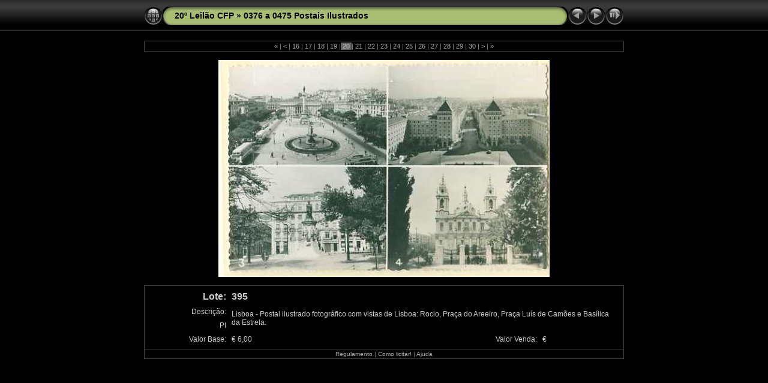

--- FILE ---
content_type: text/html
request_url: http://leiloes.cfportugal.pt/20LeilaoCFP/0376%20a%200475%20Postais%20Ilustrados/slides/20Lis_395.html
body_size: 3065
content:
<!DOCTYPE html PUBLIC "-//W3C//DTD XHTML 1.0 Transitional//EN" "http://www.w3.org/TR/xhtml1/DTD/xhtml1-transitional.dtd">
<html xmlns="http://www.w3.org/1999/xhtml" lang="pt" xml:lang="pt">
<!-- saved from url=(0014)about:internet -->
<!-- saved from url=(0014)about:internet -->
<head>
<meta http-equiv="Content-Type" content="text/html;charset=UTF-8" />
<meta name="Keywords" content="photo,album,gallery,20Lis_395,20Lis_395" />
<meta name="Description" content="    Lote:     395             Descrição:     Lisboa - Postal ilustrado fotográfico com vistas de Lisboa: Rocio, Praça do Areeiro, Praça Luís de Camões e Basílica da Estrela.         PI        Valor Base:     &euro; 6,00     Valor Venda:     &euro;      " />
<meta http-equiv="Page-Enter" content="blendTrans(Duration=0.5)" />
<meta http-equiv="Page-Exit" content="blendTrans(Duration=0.5)" />
<title>20º Leilão CFP/0376 a 0475 Postais Ilustrados/20Lis_395</title>
<script type="text/javascript">
/* <![CDATA[ */
function preventDefault(e) {
	if (document.addEventListener) e.preventDefault();
	else e.returnValue=false;
	return false;
}
function keypress(e) {
	if(typeof _jaWidgetFocus != 'undefined' && _jaWidgetFocus) return true;
	if(document.activeElement && document.activeElement.nodeName == 'input') return true;
	if(!e) var e=window.event;
	if(e.keyCode) keyCode=e.keyCode; 
	else if(e.which) keyCode=e.which;
	switch(keyCode) {
		case 8: window.location="../Leilao.html"; return preventDefault(e); break;
		case 63235: case 39: window.location="20Lis_396.html"+""; return preventDefault(e); break;
		case 63234: case 37: window.location="20Lis_394.html"+""; return preventDefault(e); break;
		case 63273: case 36: window.location="20Lis_376.html"+""; return preventDefault(e); break;
		case 63275: case 35: window.location="20Lis_475.html"+""; return preventDefault(e); break;
		case 32: show_down(); setTimeout('show_out()', 200); return preventDefault(e); break;
	}
	return true;
}
function setuplisteners() {
	var isFF = navigator.userAgent.indexOf('Gecko') > -1 && navigator.userAgent.indexOf('KHTML') == -1;
	if (document.addEventListener) {
		document.addEventListener('keydown',keypress,false);
	}
	else if (document.attachEvent) {
		document.attachEvent('onkeydown',keypress);
		
	}
}
idx0 = new Image(31,31); idx0.src = "../../res/idx.gif";
idx1 = new Image(31,31); idx1.src = "../../res/idx1.gif";
next0 = new Image(31,31);next0.src = "../../res/next.gif";
next1 = new Image(31,31);next1.src = "../../res/next1.gif";
prev0 = new Image(31,31);prev0.src = "../../res/prev.gif";
prev1 = new Image(31,31);prev1.src = "../../res/prev1.gif";
show0 = new Image(31,31);show0.src = "../../res/show.gif";
show1 = new Image(31,31);show1.src = "../../res/show1.gif";
stop0 = new Image(31,31);stop0.src = "../../res/stop.gif";
stop1 = new Image(31,31);stop1.src = "../../res/stop1.gif";

var show_param = -1;
if (window.location.search.length > 1) {
	var parms = window.location.search.substring(1,location.search.length).split("&");
	for (var i = 0; i < parms.length; i++) {		
		if(parms[i].substring(0, parms[i].indexOf("=")) == "show_param") 
			delay = show_param = parms[i].substring(parms[i].indexOf("=") + 1, parms[i].length);
	}
}
var show_delay = show_param;
function show_timer() {
	if (show_delay >= 0) {
		show_delay--;
		if (show_delay < 0 && show_param > 0) {
			window.location="20Lis_396.html?show_param=" + show_param + "";
		}
		else if(show_param > 0) 
			window.status='Time left: '+(show_delay + 1)+' s';
	}
	setTimeout('show_timer()', 1000);	
}
function show_over() {
	document.getElementById("show").src = (show_param >= 0)? stop1.src : show1.src;
	window.status = 'Iniciar/parar apresentação - Duplo clique para mudar a velocidade';
}
function show_out() {
	document.getElementById("show").src = (show_param >= 0)? stop0.src : show0.src;
}
function show_down() {
	el = document.getElementById("show");
	if (show_param >= 0) { 
		show_param = -1; 
		el.src = stop1.src; 
		window.status=''; 
	} 
	else { 
		show_param = 3; 
		el.src = show1.src; 
	} 
	show_delay = show_param; 
}
function change_delay() {
	delay = prompt('tempo', (show_param < 0)? 3 : show_param);
	show_param = show_delay = delay; 
	document.getElementById("show").src = show1.src;
}
window.onload = function() {
	setuplisteners();
	show_timer(); show_out();
};
/* ]]> */
</script>


<link rel="stylesheet" type="text/css" href="../../res/styles.css" />
<link rel="alternate" href="../album.rss" type="application/rss+xml"/>
</head>

<body id="body">
<div style="margin-left:auto; margin-right:auto; padding-bottom:10px; text-align:center;">
<table style="height:54px;" align="center" cellspacing="0" cellpadding="0" border="0">
<tr><td>
<!-- Header of slide pages -->
<table style="width:800px;" align="center" cellspacing="0" cellpadding="0" border="0">
<tr>
<td style="width:31px;">
  <a href="../Leilao.html"><img style="border:0;" src="../../res/idx.gif" onmouseover="this.src=idx1.src" onmouseout="this.src=idx0.src" width="31" height="31" title=" Índice " alt="Up" id="idx" /></a></td>
<td style="width:20px;">
  <img style="border:0;" src="../../res/hdr_left.gif" width="20" height="31" alt="" /></td>
<td style="text-align:left; background:transparent url(../../res/hdr_mid.gif); background-repeat: repeat-x; white-space:nowrap;" class="title"> <a href="../../Leilao.html">20º Leilão CFP</a> &raquo; <a href="../Leilao.html">0376 a 0475 Postais Ilustrados</a> </td>
<td style="width:20px;">
  <img style="border:0;" src="../../res/hdr_right.gif" width="20" height="31" alt="" /></td>
<td style="width:31px;">
  <a href="20Lis_394.html"><img style="border:0;" src="../../res/prev.gif" onmouseover="this.src=prev1.src" onmouseout="this.src=prev0.src" width="31" height="31" title=" Imagem anterior " alt="Prev" id="prev" /></a></td>
<td style="width:31px;">
  <a href="20Lis_396.html"><img style="border:0;" src="../../res/next.gif" onmouseover="this.src=next1.src" onmouseout="this.src=next0.src" width="31" height="31" title=" Imagem seguinte " alt="Next" id="next" /></a></td>

<td style="width:31px;">
  <a href="javascript:void(0)"><img style="border:0;" src="../../res/show.gif" onmouseover="show_over();" onmouseout="show_out();" onmousedown="show_down();" ondblclick="change_delay();" width="31" height="31" title=" Iniciar/parar apresentação - Duplo clique para mudar a velocidade " alt="Slideshow" id="show" /></a></td>
</tr></table>
</td></tr></table>
<br />
<table style="width:800px;" align="center" class="infotable" cellspacing="0" cellpadding="2">
  <tr><td style="text-align:center;" class="smalltxt"><a href="20Lis_376.html" title=" Primeira página ">&laquo; </a>|<a href="20Lis_390.html" title=" Página anterior "> &lt; </a>|<a href="20Lis_391.html"> 16 </a>|<a href="20Lis_392.html"> 17 </a>|<a href="20Lis_393.html"> 18 </a>|<a href="20Lis_394.html"> 19 </a>|<span class="current">&nbsp;20&nbsp;</span>|<a href="20Lis_396.html"> 21 </a>|<a href="20Lis_397.html"> 22 </a>|<a href="20Lis_398.html"> 23 </a>|<a href="20Lis_399.html"> 24 </a>|<a href="20Lis_400.html"> 25 </a>|<a href="20Lis_401.html"> 26 </a>|<a href="20Lis_402.html"> 27 </a>|<a href="20Lis_403.html"> 28 </a>|<a href="20Lis_404.html"> 29 </a>|<a href="20Lis_405.html"> 30 </a>|<a href="20Lis_406.html" title=" Página seguinte "> &gt; </a>|<a href="20Lis_475.html" title=" Última página "> &raquo;</a></td></tr>
  
</table><br />
<a name="picttop"></a>
<table align="center" border="0" cellspacing="0" cellpadding="0"><tr>
<td style="text-align:center; width:800px;">
<img id="slide" src="20Lis_395.jpg" class="slideImage" width="552" height="362" alt="20Lis_395.jpg -     Lote:     395             Descrição:     Lisboa - Postal ilustrado fotográfico com vistas de Lisboa: Rocio, Praça do Areeiro, Praça Luís de Camões e Basílica da Estrela.         PI        Valor Base:     &euro; 6,00     Valor Venda:     &euro;      " title="" /></td>
</tr></table>
<br /> <!-- Comment and image data at BOTTOM -->
<table align="center" style="width:800px;" class="infotable" cellspacing="0" cellpadding="2">
<tr>
  <td style="text-align:center;" class="smalltxt"><span class="comment"><table width="100%" border="0" cellspacing="5" cellpadding="2" height="100%"><tr><td class="bigdesc" width="17%"><div align="right">Lote:</div></td><td class="bigdesc" width="17%"><div align="left"> 395 </div></td><td class="bluedesc" colspan="2"><div align="center">  </div></td></tr><tr><td class="normaldesc" valign="top" width="17%"><div align="right">Descrição:</div></td><td class="normaldesc" rowspan="2" colspan="3"><div align="left"> Lisboa - Postal ilustrado fotográfico com vistas de Lisboa: Rocio, Praça do Areeiro, Praça Luís de Camões e Basílica da Estrela.  </div></td></tr><tr><td class="normaldesc" valign="top" width="17%"><div align="right"> PI  </div></td></tr><tr><td class="normaldesc" width="17%"><div align="right">Valor Base:</div></td><td class="normaldesc" width="17%"><div align="left"> &euro; 6,00 </div></td><td class="normaldesc" width="49%"><div align="right">Valor Venda:</div></td><td class="normaldesc" width="17%"><div align="left"> &euro;  </div></td></tr></table></span></td>
  
</tr>
  <tr><td style="text-align:center;" class="xsmalltxt"><a href="javascript:void(0)" onclick="window.open('http://www.cfportugal.pt/index.php?option=com_content&view=article&id=6&Itemid=10')">Regulamento</a> | <a href="javascript:void(0)" onclick="window.open('http://www.cfportugal.pt/index.php?option=com_content&view=article&id=9&Itemid=11')">Como licitar!</a> | <a href="javascript:void(0)" onclick="window.open('../../help.html','Ajuda','toolbar=no,location=no,directories=no,status=no,menubar=no,scrollbars=yes,copyhistory=no,resizable=yes,width=560,height=560')">Ajuda</a></td></tr>
</table>
</div>
<script language="javascript" type="text/javascript">/* <![CDATA[ */
next_image=new Image(); next_image.src="20Lis_396.jpg";
/* ]]> */</script>
<script language="javascript" type="text/javascript">/* <![CDATA[ */
previous_image=new Image(); previous_image.src="20Lis_394.jpg";
/* ]]> */</script>
</body>
</html>
